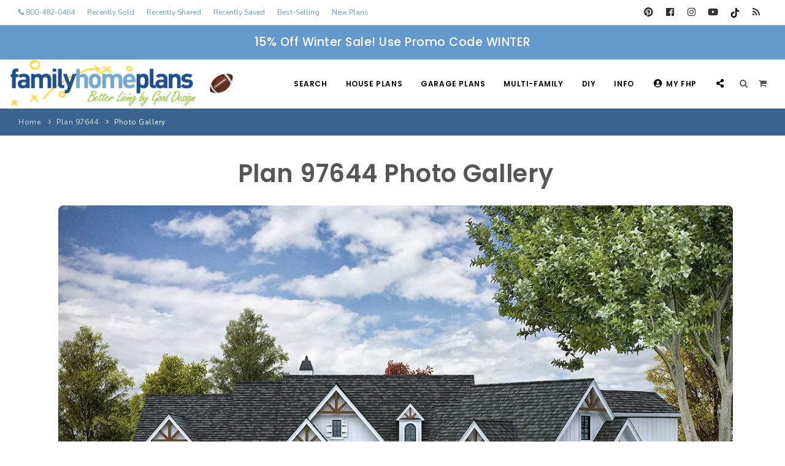

--- FILE ---
content_type: text/html;charset=UTF-8
request_url: https://www.familyhomeplans.com/photo-gallery-97644
body_size: 8495
content:
<!DOCTYPE html>
<html lang="en">


<head>
	 <meta name="viewport" content="width=device-width, initial-scale=1" />
	 <meta http-equiv="content-type" content="text/html; charset=utf-8" />
	 <meta name="author" content="Jarret Magbee, Abe Stem" />
	 <meta name="robots" content="index, follow" />

	 
<link rel="canonical" href="https://www.familyhomeplans.com/photo-gallery-97644" />	 
<title>Photo Gallery of Plan 97644</title>
<meta name="description" content="House Plan 97644 | Country, Craftsman, New American Style Plan with 4851 Sq. Ft., 5 Bedrooms, 6 Bathrooms, 3 Car Garage" />
<meta name="keywords" content="Country, Craftsman, New American Style Plan with 4851 Sq. Ft., 5 Bedrooms, 6 Bathrooms, 3 Car Garage" />
<meta property="og:title" content="House Plan 97644 - New American Style Style with 4851 Sq. Ft." />
<meta property="og:description" content="House Plan 97644 | Country, Craftsman, New American Style Plan with 4851 Sq. Ft., 5 Bedrooms, 6 Bathrooms, 3 Car Garage" />
<meta property="og:type" content="product" />
<meta property="og:image" content="https://images.familyhomeplans.com/plans/97644/97644-B600.jpg" />
<meta property="og:url" content="https://www.familyhomeplans.com/house-plan-97644" />
<meta property="og:site_name" content="FamilyHomePlans.com" />
<meta property="og:price:amount" content="2795.0000" />
<meta property="og:price:currency" content="USD" />
<meta property="og:availability" content="instock" />


         <script type="text/javascript">
         (function(d){
           var f = d.getElementsByTagName('SCRIPT')[0], p = d.createElement('SCRIPT');
           p.type = 'text/javascript';
           p.setAttribute('data-pin-hover', true);
           p.async = true;
           p.src = '//assets.pinterest.com/js/pinit.js';
           f.parentNode.insertBefore(p, f);
         }(document));
         </script>

<!-- Stylesheets & Fonts -->
<link href="https://fonts.googleapis.com/css?family=Open+Sans:300,400,800,700,600|Montserrat:400,500,600,700|Raleway:100,300,600,700,800" rel="stylesheet" type="text/css" />
<link href="css/plugins.css" rel="stylesheet">
<link href="css/style.css" rel="stylesheet">
<link href="css/custom.css" rel="stylesheet">
<link href="css/responsive.css" rel="stylesheet">
<link rel="icon" href="favicon.ico" />
<!-- Template color -->
<link href="css/color-variations/fhpblue.css" rel="stylesheet" type="text/css" media="screen">
<link href="css/color-variations/custom.css" rel="stylesheet" type="text/css" media="screen">

</head>
<body>



<!-- Google Tag Manager (noscript) -->
<noscript><iframe src="https://www.googletagmanager.com/ns.html?id=GTM-W27JZTK"
height="0" width="0" style="display:none;visibility:hidden" sandbox="allow-scripts"></iframe></noscript>
<!-- End Google Tag Manager (noscript) -->

<style>
@media (max-width:991px){.header-extras>ul .p-dropdown>a>i,.header-extras>ul>li>a>i{font-size:20px!important}.header-extras>ul{font-size:24px!important}}
</style>



<!-- Wrapper -->
<div class="body-inner">
  <!-- TOPBAR -->
<div id="topbar" class="topbar-fullwidth d-block d-lg-none">
    <div class="container-fluid">
      <div class="row">
        <div class="col-12">
          <div class="social-icons">
            
            <ul>
			
			  <li class="social-pinterest"><a href="https://www.pinterest.com/familyhomeplans/" target="pinterest" title="Pinterest"><i class="fab fa-pinterest"></i></a></li>
              <li class="social-facebook"><a href="https://www.facebook.com/familyhomeplans" target="facebook" title="Facebook"><i class="fab fa-facebook"></i></a></li>
		      <li class="social-instagram"><a href="https://www.instagram.com/familyhomeplans/" target="instagram" title="Instagram"><i class="fab fa-instagram"></i></a></li>
              <li class="social-youtube"><a href="https://www.youtube.com/c/FamilyHomePlans" target="youtube" title="Youtube"><i class="fab fa-youtube"></i></a></li>
              <li><a href="https://www.tiktok.com/@familyhomeplans" target="tiktok" title="TikTok" target="TikTok"><img src="https://www.familyhomeplans.com/images/tiktok.png" border="0" alt="TikTok"></a></li>
              <li><a href="https://blog.familyhomeplans.com" title="Family Home Plans Blog"><i class="fa fa-rss"></i></a></li>
            </ul>
            
          </div>
        </div>
      </div>
    </div>
</div>

  <div id="topbar" class="topbar-fullwidth d-none d-xl-block d-lg-block">
    <div class="container-fluid">
      <div class="row">
        <div class="col-md-9">
            
          <ul class="top-menu">
			
			<li><a href="tel:800-482-0464" style="color:#6599CB" title="Call 800-482-0464"><i class="fa fa-phone"></i> 800-482-0464</a></li>
            
			
			
			<li><a href="https://www.familyhomeplans.com/recently-sold-plans" style="color:#6599CB" title="Recently Sold Plans">Recently Sold</a></li>
			<li><a href="https://www.familyhomeplans.com/recently-shared-plans" style="color:#6599CB" title="Recently Shared Plans">Recently Shared</a></li>
			<li><a href="https://www.familyhomeplans.com/recently-saved-plans" style="color:#6599CB" title="Recently Saved My Plans">Recently Saved</a></li>
			<li><a href="https://www.familyhomeplans.com/best-selling-house-plans" style="color:#6599CB" title="Best-Selling House Plans">Best-Selling</a></li>
			<li><a href="https://www.familyhomeplans.com/new-house-plans" style="color:#6599CB" title="New House Plans">New Plans</a></li>
          </ul>
			
        </div>
        <div class="col-md-3 d-none d-sm-block">
          <div class="social-icons">
            
            <ul>
			  <li class="social-pinterest"><a href="https://www.pinterest.com/familyhomeplans/" target="pinterest" title="Pinterest"><i class="fab fa-pinterest"></i></a></li>
              <li class="social-facebook"><a href="https://www.facebook.com/familyhomeplans" target="facebook" title="Facebook"><i class="fab fa-facebook"></i></a></li>
		      <li class="social-instagram"><a href="https://www.instagram.com/familyhomeplans/" target="instagram" title="Instagram"><i class="fab fa-instagram"></i></a></li>
              <li class="social-youtube"><a href="https://www.youtube.com/c/FamilyHomePlans" target="youtube" title="Youtube"><i class="fab fa-youtube"></i></a></li>
		      
              <li><a href="https://www.tiktok.com/@familyhomeplans" target="tiktok" title="TikTok" target="TikTok"><img src="https://www.familyhomeplans.com/images/tiktok.png" border="0" alt="TikTok"></a></li>
              <li><a href="https://blog.familyhomeplans.com" title="Family Home Plans Blog"><i class="fa fa-rss"></i></a></li>
            </ul>
            
          </div>
        </div>
      </div>
    </div>
  </div>
  <!-- end: TOPBAR -->
 
<!-- Header -->




<div id="couponalert" role="alert" class="alert alert-success cookie-notify alert-dismissible m-b-0 text-center" data-expire="1" data-name="fhpCouponAlert" style="background-color:#6599CB!important">
<h4>15% Off Winter Sale! Use Promo Code WINTER</h4></div>

<header id="header" class="header-disable-fixed" data-fullwidth="true">
  <div id="header-inner">
  <div id="header-wrap">
    <div class="container p-l-10">
      <!--Logo-->
      <div id="logo">
        <a href="https://www.familyhomeplans.com" class="logo" data-dark-logo="https://www.familyhomeplans.com/images/logo-dark.png" data-src-responsive="https://www.familyhomeplans.com/images/logo-mobile-football.png" title="Family Home Plans"><img src="https://www.familyhomeplans.com/images/logo-football.png" alt="Family Home Plans" class="d-none d-med-none d-lg-block"><img src="https://www.familyhomeplans.com/images/logo-mobile-football.png" alt="Family Home Plans" class="d-block d-md-block d-lg-none"></a>
      </div>
      <!--End: Logo note: remove  to reset logo -->
      <!--Top Search Form-->
      <div id="search">
        <div id="search-logo"><img src="https://www.familyhomeplans.com/images/logo-mobile.png" alt="FamilyHomePlans.com"></div>
        <button id="btn-search-close" class="btn-search-close" aria-label="Close search form"><i class="icon-x"></i></button>
          <form class="search-form" action="fusionbot_site_results.cfm" method="get">
            <input class="form-control" name="k" id="fbKeys" type="text" placeholder="Enter Plan Number" autocomplete="off" autocorrect="off" autocapitalize="off" spellcheck="false"/>
            <span class="text-dark">Enter a Plan or Project Number and press "Enter" or "ESC" to close</span>
<br><br><a href="search-family-home-plans" title="Search All Plans"><i class="fas fa-search"></i> SEARCH ALL PLANS</a>
          </form>
      </div>
      <!--end: Top Search Form-->
      <!--Header Extras-->
      <div class="header-extras">
        <ul>
          <li>
            <!--top search-->
            <a id="btn-search" href="##">
              <i class="fa fa-search"></i>&nbsp;&nbsp;&nbsp;&nbsp;
            </a>
            <!--end: top search-->
          </li>
          <li>
            <!--shopping cart-->
            <div id="shopping-cart">
              <a href="https://www.familyhomeplans.com/shopping_cart.cfm"><i class="fa fa-shopping-cart"></i></a>
            </div>
            <!--end: shopping cart-->
          </li>
        </ul>
      </div>
      <!--end: Header Extras-->
      <!--Navigation Resposnive Trigger-->
      <div id="mainMenu-trigger">
        <button class="lines-button x"> <span class="lines"></span> </button>
      </div>
      <!--end: Navigation Resposive Trigger-->

<!--Navigation-->

<div id="mainMenu" class="menu-onclick">
<div class="container">
<nav>
<ul>
			   <li class="d-none d-lg-block"><a href="https://www.familyhomeplans.com/search-family-home-plans" title="Search Family Home Plans">Search</a></li>
			   <li class="d-block d-lg-none"><a href="https://www.familyhomeplans.com/search-family-home-plans" title="Search Family Home Plans">Search FHP</a></li>
               <li class="dropdown mega-menu-item">
                  <a href="https://www.familyhomeplans.com/house-plans" title="Search House Plans">House Plans</a>
                  <ul class="dropdown-menu">
                     <li class="mega-menu-content">
                        <div class="row">
                           <div class="col-lg-3 m-t-0 m-b-10">
								<a href="https://www.familyhomeplans.com/house-plans" title="House Plans Search" style="margin:auto; width:100%;" class="btn btn-success">Search Plans</a>
						   </div> 	
                           <div class="col-lg-3 m-t-0 m-b-10">
								<a href="https://www.familyhomeplans.com/best-selling-house-plans" title="Best-Selling Plans" style="margin:auto; width:100%;" class="btn btn-success">Best-Selling</a>
						   </div>
                           <div class="col-lg-3 m-t-0 m-b-10">
								<a href="https://www.familyhomeplans.com/long-time-fav-plans" title="Search All Plans" style="margin:auto; width:100%;" class="btn btn-success">Long-Time Favs</a>
						   </div>
                           <div class="col-lg-3 m-t-0 m-b-10">
								<a href="https://www.familyhomeplans.com/new-house-plans" title="New House Plans" style="margin:auto; width:100%;" class="btn btn-success">New Plans</a>
						   </div>
                        </div>
                        <div class="row">
                           <div class="col-lg-3 m-t-0 m-b-10">
								<a href="https://www.familyhomeplans.com/recently-sold-plans" title="Recently Sold Plans" style="margin:auto; width:100%;" class="btn btn-success">Recently Sold</a>
						   </div> 	
                           <div class="col-lg-3 m-t-0 m-b-10">
								<a href="https://www.familyhomeplans.com/recently-shared-plans" title="Recently Shared Plans" style="margin:auto; width:100%;" class="btn btn-success">Recently Shared</a>
						   </div> 	
                           <div class="col-lg-3 m-t-0 m-b-10">
								<a href="https://www.familyhomeplans.com/recently-saved-plans" title="Recently Saved Plans" style="margin:auto; width:100%;" class="btn btn-success">Recently Saved</a>
						   </div>
                           <div class="col-lg-3 m-t-0 m-b-10">
								<a href="https://www.familyhomeplans.com/search-family-home-plans" title="Search All Plans" style="margin:auto; width:100%;" class="btn btn-success">All Plans</a>
						   </div>
                        </div>
                        <div class="row">
                           <div class="col-lg-3">
                              <ul>
                                 <li class="mega-menu-title">Design Styles</li>
                                 <li><a href="https://www.familyhomeplans.com/barndominium-house-plans" title="Barndominium House Plans">Barndominium Plans</a></li>
                                 <li><a href="https://www.familyhomeplans.com/shouse-house-plans" title="Shouse Style Plans">Shouse Style Plans</a></li>
                                 <li><a href="https://www.familyhomeplans.com/new-american-plans" title="New American Style Plans">New American Plans</a></li>
                                 <li><a href="https://www.familyhomeplans.com/farmhouse-plans" title="Farmhouse Plans">Farmhouse Style Plans</a></li>
                                 <li><a href="https://www.familyhomeplans.com/craftsman-house-plans" title="Craftsman House Plans">Craftsman Style Plans</a></li>
                                 <li><a href="https://www.familyhomeplans.com/modern-house-plans" title="Modern House Plans">Modern Style Plans</a></li>
                                 <li><a href="https://www.familyhomeplans.com/country-house-plans" title="Country House Plans">Country Style  Plans</a></li>
                                 
                                 
                                 
                                 
                                 <li><a href="https://www.familyhomeplans.com/house-plan-styles" title="Architectural Styles"> View More Styles</a></li>
                              </ul>
                           </div>
                           <div class="col-lg-3">
                              <ul>
                                 <li class="mega-menu-title">Best-Selling Plans</li>
                                 <li> <a href="https://www.familyhomeplans.com/best-selling-house-plans-up-to-999-sqft" title="Up To 999 Best-Selling Plans" target="_top">Up to 999 Sq Ft</a></li>
                                 <li> <a href="https://www.familyhomeplans.com/best-selling-house-plans-1000-to-1499-sqft" title="1000 To 1499 Sq Ft Best-Selling Plans" target="_top">1000 to 1499 Sq Ft</a></li>
                                 <li> <a href="https://www.familyhomeplans.com/best-selling-house-plans-1500-to-1999-sqft" title="1500 To 1999 Sq Ft Best-Selling Plans" target="_top">1500 to 1999 Sq Ft</a></li>
                                 <li> <a href="https://www.familyhomeplans.com/best-selling-house-plans-2000-to-2499-sqft" title="2000 To 2499 Sq Ft Best-Selling Plans" target="_top">2000 to 2499 Sq Ft</a></li>
                                 <li> <a href="https://www.familyhomeplans.com/best-selling-house-plans-2500-to-2999-sqft" title="2500 To 2999 Sq Ft Best-Selling Plans" target="_top">2500 to 2999 Sq Ft</a></li>
                                 <li> <a href="https://www.familyhomeplans.com/best-selling-house-plans-3000-to-3499-sqft" title="3000 To 3499 Sq Ft Best-Selling Plans" target="_top">3000 to 3499 Sq Ft</a></li>
                                 <li> <a href="https://www.familyhomeplans.com/best-selling-house-plans-3500-sqft-and-up" title="3500 Sq Ft and Up Best-Selling Plans" target="_top">3500 Sq Ft and Up</a></li>
                                 <li> <a href="https://www.familyhomeplans.com/best-selling-house-plans" title="Search All Best-Selling" target="_top">All Best-Selling</a></li>
                              </ul>
                           </div>
                           <div class="col-lg-3">
                              <ul>
                                 <li class="mega-menu-title">New Plans</li>
                                 <li> <a href="https://www.familyhomeplans.com/new-house-plans-up-to-999-sqft" title="Up To 999 Sq Ft New Plans" target="_top">Up to 999 Sq Ft</a></li>
                                 <li> <a href="https://www.familyhomeplans.com/new-house-plans-1000-to-1499-sqft" title="1000 To 1499 Sq Ft New Plans" target="_top">1000 to 1499 Sq Ft</a></li>
                                 <li> <a href="https://www.familyhomeplans.com/new-house-plans-1500-to-1999-sqft" title="1500 To 1999 Sq Ft New Plans" target="_top">1500 to 1999 Sq Ft</a></li>
                                 <li> <a href="https://www.familyhomeplans.com/new-house-plans-2000-to-2499-sqft" title="2000 To 2499 Sq Ft New Plans" target="_top">2000 to 2499 Sq Ft</a></li>
                                 <li> <a href="https://www.familyhomeplans.com/new-house-plans-2500-to-2999-sqft" title="2500 To 2999 Sq Ft New Plans" target="_top">2500 to 2999 Sq Ft</a></li>
                                 <li> <a href="https://www.familyhomeplans.com/new-house-plans-3000-to-3499-sqft" title="3000 To 3499 Sq Ft New Plans" target="_top">3000 to 3499 Sq Ft</a></li>
                                 <li> <a href="https://www.familyhomeplans.com/new-house-plans-3500-sqft-and-up" title="3500 Sq Ft and Up New Plans" target="_top">3500 Sq Ft and Up</a></li>
                                 <li> <a href="https://www.familyhomeplans.com/new-house-plans" title="Search All New Plans" target="_top">All New Plans</a></li>
                              </ul>
                           </div>
                           <div class="col-lg-3">
                              <ul>
                                 <li class="mega-menu-title">Hot Links</li>
                                 
								 <li><a href="https://www.familyhomeplans.com/recently-sold-plans" title="Recently Sold Plans" target="_top">Recently Sold Plans</a></li>
								 <li><a href="https://www.familyhomeplans.com/recently-shared-plans" title="Recently Shared Plans" target="_top">Recently Shared Plans</a></li>
								 <li><a href="https://www.familyhomeplans.com/recently-saved-plans" title="Recently Saved My Plans" target="_top">Recently Saved Plans</a></li>
                                 <li><a href="https://www.familyhomeplans.com/house-plan-styles" title="House Plan Styles" target="_top">House Plan Styles</a></li>
                                 <li><a href="https://www.familyhomeplans.com/home-plan-collections" title="Home Plan Collections" target="_top">Home Plan Collections</a></li>
                                 <li><a href="https://www.familyhomeplans.com/popular-plan-searches" title="Popular Plan Searches" target="_top">Popular Plan Searches</a></li>
                              </ul>
                           </div>
                           <div class="col-md-12 no-padding d-none d-xl-block">
                              <div class="m-t-40 m-b-10">
                                 <div class="container">
                                    <div class="row">
                                       <div class="col-lg-9 m-t-10">
                                          <div class="text-center center">
                                             <div class="heading-creative"><strong>30+</strong> Architectural Styles</div>
                                          </div>
                                       </div>
                                       <div class="col-lg-3">
                                          <a href="https://www.familyhomeplans.com/house-plan-styles" title="Architectural Styles" class="btn">View All Plan Styles</a>
                                       </div>
                                    </div>
                                 </div>
                              </div>
                              <ul class="d-block d-lg-none">
                                 <li><a class="mega-menu-title" href="https://www.familyhomeplans.com/house-plan-styles" title="Architectural Styles">30+ Architectural Styles</a></li>
                              </ul>
                           </div>
                        </div>
                     </li>
                  </ul>
               </li>
               <li class="dropdown mega-menu-item">
                  <a href="https://www.familyhomeplans.com/garage-plans" title="Search Garage Plans">Garage Plans</a>
                  <ul class="dropdown-menu">
                     <li class="mega-menu-content">
                         <div class="row">
                           <div class="col-lg-4 m-t-0 m-b-10">
								<a href="https://www.familyhomeplans.com/garage-plans" title="Garage Plans Search" style="margin:auto; width:100%;" class="btn btn-success">Search Plans</a>
						   </div>
                           <div class="col-lg-4 m-t-0 m-b-10">
								<a href="https://www.familyhomeplans.com/best-selling-garage-plans" title="Best-Selling Garage Plans" style="margin:auto; width:100%;" class="btn btn-success">Best-Selling</a>
						   </div>
                           <div class="col-lg-4 m-t-0 m-b-10">
								<a href="https://www.familyhomeplans.com/new-garage-plans" title="New Garage Plans" style="margin:auto; width:100%;" class="btn btn-success">New Plans</a>
						   </div>
                        </div>

                        <div class="row">
                           <div class="col-lg-4">
                              <ul>
                                 <li class="mega-menu-title">Garage Plans</li>
                                 
                                 <li> <a href="https://www.familyhomeplans.com/garage-plans" title="Search All Garage Plans">Search All Garage Plans</a> </li>
                                 <li> <a href="https://www.familyhomeplans.com/best-selling-garage-plans" title="Best-Selling Garage Plans">Best-Selling Garage Plans</a> </li>
                                 <li> <a href="https://www.familyhomeplans.com/new-garage-plans" title="Newest Garage Plans">Newest Garage Plans</a> </li>
                                 <li> <a href="https://www.familyhomeplans.com/1-car-garage-plans" title="1 Car Garage Plans">1 Car Garage Plans</a></li>
                                 <li> <a href="https://www.familyhomeplans.com/2-car-garage-plans" title="2 Car Garage Plans">2 Car Garage Plans</a></li>
                                 <li> <a href="https://www.familyhomeplans.com/3-car-garage-plans" title="3 Car Garage Plans">3 Car Garage Plans</a></li>
                                 <li> <a href="https://www.familyhomeplans.com/4-car-garage-plans" title="4 Car Garage Plans">4 Car Garage Plans</a></li>
                                 <li> <a href="https://www.familyhomeplans.com/5-car-garage-plans" title="5 Car Garage Plans">5 Car Garage Plans</a></li>
                                 <li> <a href="https://www.familyhomeplans.com/6-car-garage-plans" title="6 Car Garage Plans">6 Car Garage Plans</a></li>
                              </ul>
                           </div>
                           <div class="col-lg-4">
                              <ul>
                                 <li class="mega-menu-title">Collections</li>
                                 <li><a href="https://www.familyhomeplans.com/garage-apartment-plans" title="Garage Apartment Plans">Garage Apartment Plans</a></li>
                                 <li><a href="https://www.familyhomeplans.com/garage-plans-with-boat-storage" title="Garages with Boat Storage">Garages with Boat Storage</a></li>
                                 <li><a href="https://www.familyhomeplans.com/garage-plans-with-bonus-room" title="Garages with Bonus Room">Garages with Bonus Room</a></li>
                                 <li><a href="https://www.familyhomeplans.com/garage-plans-with-carport" title="Garages with Carport">Garages with Carport</a></li>
                                 <li><a href="https://www.familyhomeplans.com/garage-plans-with-dog-kennel" title="Garages with Dog Kennel">Garages with Dog Kennel</a></li>
                                 <li><a href="https://www.familyhomeplans.com/garage-plans-with-loft" title="Garages with Loft">Garages with Loft</a></li>
                                 <li><a href="https://www.familyhomeplans.com/garage-plans-with-office-space" title="Garages with Office Space">Garages with Office Space</a></li>
                                 <li><a href="https://www.familyhomeplans.com/garage-plans-with-storage" title="Garages with Storage">Garages with Storage</a></li>
                                 <li><a href="https://www.familyhomeplans.com/garage-plans-with-workshop" title="Garages with Workshop">Garages with Workshop</a></li>
                                 <li> <a href="https://www.familyhomeplans.com/garage-plans" title="More Collections">More Collections</a></li>
                              </ul>
                           </div>
                           <div class="col-lg-4">
                              <ul>
                                 <li class="mega-menu-title">Design Styles</li>
                                 <li><a href="https://www.familyhomeplans.com/farmhouse-garage-plans" title="Farmhouse Garage Plans">Farmhouse Garage Plans</a></li>
                                 <li><a href="https://www.familyhomeplans.com/barn-style-garage-plans" title="Barn Style Garage Plans">Barn Style Garage Plans</a></li>
                                 <li><a href="https://www.familyhomeplans.com/craftsman-garage-plans" title="Craftsman Garage Plans">Craftsman Garage Plans</a></li>
                                 <li><a href="https://www.familyhomeplans.com/modern-garage-plans" title="Modern Garage Plans">Modern Garage Plans</a></li>
                                 <li><a href="https://www.familyhomeplans.com/country-garage-plans" title="Country Garage Plans">Country Garage Plans</a></li>
                                 <li><a href="https://www.familyhomeplans.com/european-garage-plans" title="European Garage Plans">European Garage Plans</a></li>
                                 <li><a href="https://www.familyhomeplans.com/french-country-garage-plans" title="French Country Garage Plans">French Country Garage Plans</a></li>
                                 <li><a href="https://www.familyhomeplans.com/bungalow-garage-plans" title="Bungalow Garage Plans">Bungalow Garage Plans</a></li>
                                 <li><a href="https://www.familyhomeplans.com/ranch-garage-plans" title="Ranch Garage Plans">Ranch Garage Plans</a></li>
                              </ul>
                           </div>
                        </div>
                     </li>
                  </ul>
               </li>
			   
               <li class="dropdown">
                  <a href="https://www.familyhomeplans.com/multi-family-plans" title="Search Multi-Family Plans">Multi-Family</a>
                  <ul class="dropdown-menu">
                     <a href="https://www.familyhomeplans.com/multi-family-plans" title="Multi-Family Plans" style="margin:auto; width:100%;" class="btn btn-success">Search Plans</a></li>
					 
                     <li> <a href="https://www.familyhomeplans.com/new-multi-family-plans" title="NEW Multi-Family Plans">NEW Multi-Family</a></li>
                     <li> <a href="https://www.familyhomeplans.com/duplex-plans" title="Duplex Plans">Duplex Plans (2 Units)</a></li>
                     <li> <a href="https://www.familyhomeplans.com/3-unit-multiplex-plans" title="3 Unit Triplex Plans">3 Unit Triplex</a></li>
                     <li> <a href="https://www.familyhomeplans.com/4-unit-multiplex-plans" title="4 Unit Quadplex Plans">4 Unit Quadplex</a></li>
                     <li> <a href="https://www.familyhomeplans.com/6-unit-multiplex-plans" title="6 Unit Multiplex Plans">6 Unit Multiplex</a></li>
                     <li> <a href="https://www.familyhomeplans.com/8-unit-multiplex-plans" title="8 Unit Multiplex Plans">8 Unit Multiplex</a></li>
                     <li><a href="https://www.familyhomeplans.com/multi-family-plans" title="Multi-Family Plans Search">Multi-Family Search</a></li>
                  </ul>
               </li>

			  <li class="d-none d-lg-block"><a href="https://www.familyhomeplans.com/project-plans" title="Search Backyard Project Plans">DIY</a></li>
			  <li class="d-block d-lg-none"><a href="https://www.familyhomeplans.com/project-plans" title="Search Backyard Project Plans">Backyard Plans</a></li>

               <li class="dropdown">
                  <a href="https://www.familyhomeplans.com/terms.cfm" title="More Customer Information">Info</a>
                  <ul class="dropdown-menu">
                     <li> <a href="https://www.familyhomeplans.com/terms.cfm#plansinclude" title="Our Plans Include">Our Plans Include</a></li>
                     <li> <a href="https://www.familyhomeplans.com/terms.cfm#sale" title="Our Sales Policy">Our Sales Policy</a></li>
                     <li> <a href="https://www.familyhomeplans.com/terms.cfm#exchange" title="Refunds & Exchanges">Refunds & Exchanges</a></li>
                     <li> <a href="https://www.familyhomeplans.com/terms.cfm#planinfo" title="Plan Info">Plan Info</a></li>
                     <li> <a href="https://www.familyhomeplans.com/terms.cfm#privacy" title="Your Policy">Your Privacy</a></li>
                     <li> <a href="https://www.familyhomeplans.com/terms.cfm#advice" title="More Advice">More Advice</a></li>
                     <li> <a href="https://www.familyhomeplans.com/terms.cfm" title="Terms & Policies">Terms & Policies</a></li>
                     <li> <a href="https://www.familyhomeplans.com/about-us" title="About Us">About Us</a></li>
                     <li> <a href="https://www.familyhomeplans.com/plan-modifications" title="Plan Modifications">Plan Modifications</a></li>
                     <li> <a href="https://www.familyhomeplans.com/how-to-videos" title="How To Videos">How To Videos</a></li>
                  </ul>
               </li>

               <li class="dropdown">
                  <a href="https://www.familyhomeplans.com/mypage.cfm" title="My FHP Account"><i class="fas fa-user-circle"></i>My FHP</a>
                  <ul class="dropdown-menu">
                     <li><a href="https://www.familyhomeplans.com/mypage.cfm" title="Account Page"><i class="fas fa-user-circle"></i>Account/Order History</a> </li>
                     <li><a href="https://www.familyhomeplans.com/customer-service" title="Customer Service"><i class="fas fa-user-circle"></i>Customer Service</a> </li>
                     <li><a href="https://www.familyhomeplans.com/shopping_cart.cfm" title="Shopping Cart"><i class="fas fa-shopping-cart"></i>Shopping Cart</a> </li>
                     
                     <li> <a href="https://www.familyhomeplans.com/myplans.cfm" title="Saved Plans Collection"><i class="fas fa-bookmark"></i>Saved Plans Collection</a> </li>
                     <li><a href="https://www.familyhomeplans.com/compareplans.cfm" title="Plan Comparison List"><i class="fas fa-columns"></i>Plan Comparison List</a> </li>
                     <li><a href="https://www.familyhomeplans.com/terms.cfm" title="Your Satisfaction Gaurenteed"><i class="fas fa-medal"></i>Satisfaction</a> </li>
					 
                     <li> <a href="https://www.familyhomeplans.com/login.cfm" title="Sign In"><i class="fas fa-lock"></i>Sign In</a> </li>
                     
                  </ul>
               </li>


<li class="d-none d-lg-block"><a data-clipboard-target="" class="btn-get-shareable-link" data-clipboard-text="https://www.familyhomeplans.com/photogallery.cfm?PlanNumber=97644" data-original-title-success="Shareable Link Copied" style="cursor: pointer;"  title="Get Shareable Link"><i class="fas fa-share-alt"></i></a></li>


            </ul>
         </nav>
      </div>
   </div>

<!--end: Navigation-->
    </div>
  </div>
  </div>
</header>

<!-- end: Header -->



<div class="m-b-0 text-center p-10 d-block d-lg-none" style="background-color:#ffffff !important;">
<a href="tel:800-482-0464" class="btn" style="border: 1px solid #ffffff !important; font-size:16px; margin-bottom:0;">Call <i class="fa fa-phone"></i> 800-482-0464</a>
</div>



<!-- Page title -->

<section id="page-title" class="page-title-left">
	<div class="container-fluid">
		<div class="breadcrumb">
			<ul>
			<li><a href="index.cfm" title="Home">Home</a> </li>
			<li><a href="https://www.familyhomeplans.com/plan-97644">Plan 97644</a> </li>
			<li class="active">Photo Gallery</li>
			</ul>
		</div>
	</div>
</section>

<!-- end: Page title -->



  
	<section id="page-content">
		 
		 <div class="container">
				<div class="row">
					 <!-- content -->
					 <div class="content col-md-12">
					 	<div class="heading-text text-center">
						 <h1 class="text-medium"><a href="https://www.familyhomeplans.com/plan-97644">Plan 97644 Photo Gallery</a></h1>
					 	</div>
					 <div class="text-center">
					 
<img src="https://images.familyhomeplans.com/plans/97644/97644-b600.jpg" class="rounded img-fluid" alt="Country, Craftsman, New American Style Plan with 4851 Sq. Ft., 5 Bedrooms, 6 Bathrooms, 3 Car Garage Elevation"><br>Elevation<br><br>

<a name="2"></a><img src="https://images.familyhomeplans.com/plans/97644/97644-p1.jpg" class="rounded img-fluid" alt="Country, Craftsman, New American Style Plan with 4851 Sq. Ft., 5 Bedrooms, 6 Bathrooms, 3 Car Garage Picture 2" title="Country, Craftsman, New American Style Plan with 4851 Sq. Ft., 5 Bedrooms, 6 Bathrooms, 3 Car Garage Picture 2"><br>
<br><br>

<a name="3"></a><img src="https://images.familyhomeplans.com/plans/97644/97644-p2.jpg" class="rounded img-fluid" alt="Country, Craftsman, New American Style Plan with 4851 Sq. Ft., 5 Bedrooms, 6 Bathrooms, 3 Car Garage Picture 3" title="Country, Craftsman, New American Style Plan with 4851 Sq. Ft., 5 Bedrooms, 6 Bathrooms, 3 Car Garage Picture 3"><br>
<br><br>

<a name="4"></a><img src="https://images.familyhomeplans.com/plans/97644/97644-p3.jpg" class="rounded img-fluid" alt="Country, Craftsman, New American Style Plan with 4851 Sq. Ft., 5 Bedrooms, 6 Bathrooms, 3 Car Garage Picture 4" title="Country, Craftsman, New American Style Plan with 4851 Sq. Ft., 5 Bedrooms, 6 Bathrooms, 3 Car Garage Picture 4"><br>
<br><br>

<a name="5"></a><img src="https://images.familyhomeplans.com/plans/97644/97644-p4.jpg" class="rounded img-fluid" alt="Country, Craftsman, New American Style Plan with 4851 Sq. Ft., 5 Bedrooms, 6 Bathrooms, 3 Car Garage Picture 5" title="Country, Craftsman, New American Style Plan with 4851 Sq. Ft., 5 Bedrooms, 6 Bathrooms, 3 Car Garage Picture 5"><br>
<br><br>

<a name="6"></a><img src="https://images.familyhomeplans.com/plans/97644/97644-p5.jpg" class="rounded img-fluid" alt="Country, Craftsman, New American Style Plan with 4851 Sq. Ft., 5 Bedrooms, 6 Bathrooms, 3 Car Garage Picture 6" title="Country, Craftsman, New American Style Plan with 4851 Sq. Ft., 5 Bedrooms, 6 Bathrooms, 3 Car Garage Picture 6"><br>
<br><br>

<a name="7"></a><img src="https://images.familyhomeplans.com/plans/97644/97644-p6.jpg" class="rounded img-fluid" alt="Country, Craftsman, New American Style Plan with 4851 Sq. Ft., 5 Bedrooms, 6 Bathrooms, 3 Car Garage Picture 7" title="Country, Craftsman, New American Style Plan with 4851 Sq. Ft., 5 Bedrooms, 6 Bathrooms, 3 Car Garage Picture 7"><br>
<br><br>

<a name="8"></a><img src="https://images.familyhomeplans.com/plans/97644/97644-p7.jpg" class="rounded img-fluid" alt="Country, Craftsman, New American Style Plan with 4851 Sq. Ft., 5 Bedrooms, 6 Bathrooms, 3 Car Garage Picture 8" title="Country, Craftsman, New American Style Plan with 4851 Sq. Ft., 5 Bedrooms, 6 Bathrooms, 3 Car Garage Picture 8"><br>
<br><br>

<a name="9"></a><img src="https://images.familyhomeplans.com/plans/97644/97644-p8.jpg" class="rounded img-fluid" alt="Country, Craftsman, New American Style Plan with 4851 Sq. Ft., 5 Bedrooms, 6 Bathrooms, 3 Car Garage Picture 9" title="Country, Craftsman, New American Style Plan with 4851 Sq. Ft., 5 Bedrooms, 6 Bathrooms, 3 Car Garage Picture 9"><br>
<br><br>

<a name="10"></a><img src="https://images.familyhomeplans.com/plans/97644/97644-p9.jpg" class="rounded img-fluid" alt="Country, Craftsman, New American Style Plan with 4851 Sq. Ft., 5 Bedrooms, 6 Bathrooms, 3 Car Garage Picture 10" title="Country, Craftsman, New American Style Plan with 4851 Sq. Ft., 5 Bedrooms, 6 Bathrooms, 3 Car Garage Picture 10"><br>
<br><br>

<a name="11"></a><img src="https://images.familyhomeplans.com/plans/97644/97644-p10.jpg" class="rounded img-fluid" alt="Country, Craftsman, New American Style Plan with 4851 Sq. Ft., 5 Bedrooms, 6 Bathrooms, 3 Car Garage Picture 11" title="Country, Craftsman, New American Style Plan with 4851 Sq. Ft., 5 Bedrooms, 6 Bathrooms, 3 Car Garage Picture 11"><br>
<br><br>

<a name="12"></a><img src="https://images.familyhomeplans.com/plans/97644/97644-p12.jpg" class="rounded img-fluid" alt="Country, Craftsman, New American Style Plan with 4851 Sq. Ft., 5 Bedrooms, 6 Bathrooms, 3 Car Garage Picture 12" title="Country, Craftsman, New American Style Plan with 4851 Sq. Ft., 5 Bedrooms, 6 Bathrooms, 3 Car Garage Picture 12"><br>
<br><br>

<img src="https://images.familyhomeplans.com/plans/97644/97644-r.jpg" class="rounded img-fluid" alt="Country, Craftsman, New American Style Plan with 4851 Sq. Ft., 5 Bedrooms, 6 Bathrooms, 3 Car Garage Rear Elevation"><br>Rear Elevation<br><br>

</div>
</div>
</div>
</div>
</section>

<!-- DELIVERY INFO -->
<section class="background-grey p-t-40 p-b-0" style="z-index:0">
  <div class="container">
    <div class="row">
      <div class="col-md-4">
        <div class="icon-box effect small clean">
          <div class="icon">
            <a href="#"><i class="fas fa-tags"></i></a>
          </div>
          <h3>Low Price Guarantee</h3>
          <p>If you find a house plan or garage plan featured on a competitor's web site at a lower price (advertised or special promotion price including shipping specials), we will beat the competitor's price by 5% of the total, not just 5% of the difference!<br><br>Call 800-482-0464 to discuss with one of our sales reps now!</p>
        </div>
      </div>
      <div class="col-md-4">
        <div class="icon-box effect small clean">
          <div class="icon">
            <i class="fas fa-pencil-ruler"></i>
          </div>
          <h3>Want to make changes?</h3>
          <p><a href="https://www.familyhomeplans.com/plan-modifications">Whatever your needs, keep in mind that any plan can be changed and almost any change can be made through our modification service. We provide plan modification quotes at no cost for all participating designers.<br><br>Call 866-465-5866 to talk to a modification rep today!</a></p>
        </div>
      </div>
      <div class="col-md-4">
        <div class="icon-box effect small clean">
          <div class="icon">
            <i class="fas fa-rss"></i>
          </div>
          <h3>Articles and Reviews</h3>
          <p><a href="https://blog.familyhomeplans.com">By reading through our Articles and Reviews, we hope to inspire you with unique and beautiful featured house plans, garage plans and project plans in all shapes and sizes.</a></p>
        </div>
      </div>
    </div>
  </div>
</section>
<!-- end: DELIVERY INFO -->
<div class="text-center m-t-20 m-b-30">
<ins class="adsbygoogle"
     style="display:block"
     data-ad-client="ca-pub-3350016560201206"
     data-ad-slot="8301181175"
     data-ad-format="auto"
     data-full-width-responsive="true"></ins>
<script>
     (adsbygoogle = window.adsbygoogle || []).push({});
</script>
</div>


<!-- Footer -->
<footer id="footer" class="footer-light">
   <div class="footer-content">
      <div class="container-fluid">
         <div class="row">
            <div class="col-md-6">
               <!-- Footer widget area 1 -->
               <div class="widget">
                  <h4 class="widget-title">Our Low Price Guarantee</h4>
                  <p>
                     If you find the exact same plan featured on a competitor's web site at a lower price, advertised OR special SALE price, we will beat the competitor's price by 5% of the total, not just 5% of the difference! To take advantage of our guarantee, please call us at
                     800-482-0464
                     or email us the website and plan number when you are ready to order. Our guarantee extends up to 4 weeks after your purchase, so you know you can buy now with confidence.
                  </p>
               </div>
               <div class="widget">
                  <h4 class="widget-title">Special Discount</h4>
                  <p>Order 2 to 4 different house plan sets at the same time and receive a 15% discount off the retail price (before S & H).</p>
                  <p>Order 5 or more different house plan sets at the same time and receive a 20% discount off the retail price (before S & H).</p>
                  <p>Offer good for house plan sets only.</p>
               </div>
               <div class="widget">
                  <h4 class="widget-title">The Garlinghouse Company</h4>
                  <p class="m-t-20">As has been the case throughout our history, The Garlinghouse Company today offers home designs in every style, type, size, and price range. We promise great service, solid and seasoned technical assistance, tremendous choice, and the best value in new home designs available anywhere.</p>
               </div>
               <!-- end: Footer widget area 1 -->
            </div>
            <div class="col-md-3">
               <!-- Footer widget area 2 -->
               <div class="widget">
                  <h4 class="widget-title">Quick Links</h4>
                  
                     <ul class="list-icon list-icon-arrow">
                              <li><a href="https://www.familyhomeplans.com/" title="Home">Home</a></li>
                              <li><a href="https://www.familyhomeplans.com/customer-service" title="Customer Service">Customer Service</a></li>
                              <li><a href="https://www.familyhomeplans.com/terms.cfm#shipping" title="Shipping Policy">Shipping Policy</a></li>
                              <li><a href="https://www.familyhomeplans.com/terms.cfm#privacy" title="Terms, Conditions and Policies">Terms, Conditions and Policies</a></li>
                              <li><a href="https://www.familyhomeplans.com/about-us" title="About Us">About Us</a></li>
                              <li><a href="https://blog.familyhomeplans.com" title="Read Our Blog" rel="noindex">Read Our Blog</a></li>
							  <li><a href="mailto:newdesigner@garlinghouse.com?subject=I am interested in marketing my plans on FamilyHomePlans.com" title="Market Your Plans">Market Your Plans</a></li>
							  <li><a href="https://www.familyhomeplans.com/?PromoCode=FLASH15" title="Today's Discount Promo Code">Today's Discount Promo Code</a></li>
							  <li><a href="https://familyhomeplans.us17.list-manage.com/unsubscribe?u=962c5d4ee536dbb070d00398d&id=1e25352cfd" target="newsletterunsubscribe" rel="nofollow">Newsletter Unsubscribe</a></li>
							  <li><a href="mailto:deleteaccount@garlinghouse.com?subject=I would like to delete my account on FamilyHomePlans.com" title="Request to delete FHP Account">Request to delete FHP Account</a></li>
                     </ul>
                  
               </div>
               <!-- end: Footer widget area 2 -->
            </div>
            <div class="col-md-3">
               <!-- Footer widget area 3 -->
               <div class="widget clearfix widget-contact-us" style="background-image: url('images/world-map-dark.png'); background-position: 50% 20px; background-repeat: no-repeat">
                  <h4 class="widget-title">Contact Us</h4>
                  <ul class="list-icon">
                     <li><i class="fa fa-map-marker"></i> 2121 Boundary Street, Suite 202
                        <br>&nbsp;&nbsp;Beaufort, SC 29902
                     </li>
                     <li>
                        <i class="fa fa-phone"></i>
                        <a href="tel:800-482-0464">1-800-482-0464</a>
                     </li>
                  </ul>
                  <!-- Social icons -->
                  <div class="social-icons social-icons-border float-left m-t-20">
				  
                     <ul>
                        <li class="social-pinterest"><a href="https://www.pinterest.com/familyhomeplans/" title="Pinterest"><i class="fab fa-pinterest"></i></a></li>
                        <li class="social-facebook"><a href="https://www.facebook.com/familyhomeplans" title="Facebook"><i class="fab fa-facebook"></i></a></li>
						<li class="social-instagram"><a href="https://www.instagram.com/familyhomeplans/" target="instagram" title="Instagram"><i class="fab fa-instagram"></i></a></li>
                        <li class="social-youtube"><a href="https://www.youtube.com/c/FamilyHomePlans" title="Youtube"><i class="fab fa-youtube"></i></a></li>
			            <li><a href="https://www.tiktok.com/@familyhomeplans" target="tiktok" title="TikTok" target="TikTok"><img src="https://www.familyhomeplans.com/images/tiktok.png" border="0" alt="TikTok"></a></li>
                        <li><a href="https://blog.familyhomeplans.com" title="Family Home Plans Blog"><i class="fa fa-rss"></i></a></li>
                     </ul>
				  
                  </div>
                  <!-- end: Social icons -->
               </div>
               <div class="widget">
                  <h4 class="widget-title">Check Out Securely</h4>
                  
                     <div>
					 <small>Braintree processing for your security</small><br/>
						<a href="https://www.braintreegateway.com/merchants/c8jsqrg85sdgpypm/verified" target="_blank"><img src="https://www.familyhomeplans.com/images/braintree-badge-light.png" width="164px" height ="44px" border="0" alt="BrainTree"/></a>
					 </div>
                  <div class="m-t-30"><a href="https://www.familyhomeplans.com"><img src="https://www.familyhomeplans.com/images/logo-footer-np.png" class="img-fluid center" alt="FamilyHomePlans.com" title="FamilyHomePlans.com"></a></div>
                  
               </div>
            </div>
            <!-- end: Footer widget area 3 -->
         </div>
      </div>
   </div>
   
   <section style="padding:10px 0 0 0 !important; background-color:#6599CB !important;">
      <div class="container-fluid">
         <p style="text-align:center; color:#ffffff !important;">Our site employs cookies to facilitate a more personal, plan search experience. We will not share any personal info with an outside source.<br>
            If you prefer, you can <a title="completely erase any stored search data" href="https://www.familyhomeplans.com/clearsettings.cfm" style="text-decoration:underline; color:#fff;">completely erase any stored search data</a>.
         </p>
      </div>
   </section>
   <div class="copyright-content">
      <div class="container-fluid">
         <div class="copyright-text text-center">
            &copy; 2026 FamilyHomePlans.com<br>All Rights Reserved
			<p>&nbsp;</p>
			<p>&nbsp;</p>
         </div>
      </div>
   </div>
</footer>
<!-- end: Footer -->
</div>
<!-- end: Wrapper -->
<!-- Scroll top -->
<style>
   a#scrollTop:hover {color:#fff !important;}
</style>
<a id="scrollTop"><i class="icon-chevron-up1"></i><i class="icon-chevron-up1"></i></a>
<!-- LOAD JQUERY LIBRARY -->

<script src="https://code.jquery.com/jquery-3.7.1.min.js" integrity="sha256-/JqT3SQfawRcv/BIHPThkBvs0OEvtFFmqPF/lYI/Cxo=" crossorigin="anonymous"></script>
<script src="js/plugins.js"></script>



<script src="https://use.fontawesome.com/9e71311b52.js" defer></script>
<script src="js/plugins/components/clipboard.min.js"></script>
<!--Template functions-->
<script src="js/functions.js"></script>

<script type="text/javascript">
   // Defining the new alias for jQuery
   var $j = jQuery.noConflict();
   $j(document).ready(function(){
       // Display an alert message when the element with ID foo is clicked
       $j("#foo").click(function(){
           alert("jQuery is working well with prototype.");
       });
   });
</script>







<script defer src="https://static.cloudflareinsights.com/beacon.min.js/vcd15cbe7772f49c399c6a5babf22c1241717689176015" integrity="sha512-ZpsOmlRQV6y907TI0dKBHq9Md29nnaEIPlkf84rnaERnq6zvWvPUqr2ft8M1aS28oN72PdrCzSjY4U6VaAw1EQ==" data-cf-beacon='{"version":"2024.11.0","token":"f7d1a03c09e7484d8333033b52efa047","server_timing":{"name":{"cfCacheStatus":true,"cfEdge":true,"cfExtPri":true,"cfL4":true,"cfOrigin":true,"cfSpeedBrain":true},"location_startswith":null}}' crossorigin="anonymous"></script>
</body>
</html>

